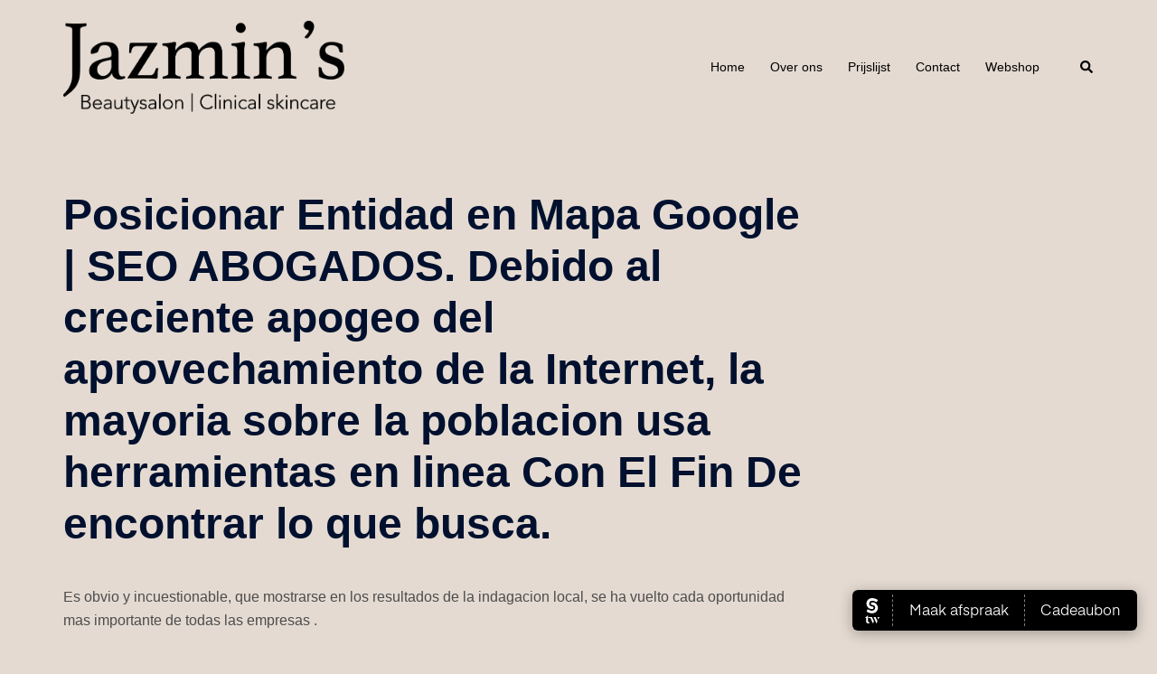

--- FILE ---
content_type: text/html; charset=utf-8
request_url: https://jazmins-beautysalon.salonized.com/reviews?layout=embed
body_size: 12961
content:
<!DOCTYPE html>
<html lang='nl'>
<head>
<title>Jazmin’s beautysalon clinical skincare</title>
<meta charset='utf-8'>
<meta content='true' http-equiv='ClearType'>
<meta content='true' name='HandheldFriendly'>
<meta content='yes' name='apple-mobile-web-app-capable'>
<meta content='width=device-width, initial-scale=1.0' name='viewport'>
<meta name='description'>
<meta content='noindex, nofollow' name='robots'>
<link rel="stylesheet" href="//static.salonized.com/assets/microsite-new-9c53955f054365dff933e154298be375d5f1970ba6f2bd7dca4010d97e6c5b58.css" media="all" />
<link rel="stylesheet" href="//static.salonized.com/assets/success-page-1af0f1d6e90fc71aaaf651aad91ff990f7073976ea4671479ee8012b3b8f8621.css" media="all" />
<script src="//static.salonized.com/assets/microsite-6e29b94a0290d1cd8ab47526f0c020ac6269d7826da6f39b8f00ee45d1be757d.js"></script>
<!--[if lt IE 9]> <script src="http://html5shiv.googlecode.com/svn/trunk/html5.js"></script> <![endif]-->
<style>
  .nav a, .star, .rating, .btn-book, .reviews-link a, .contact h4, .impressum-link, .privacy-statement {
    color: #000000;
  }
  
  .service path {
    fill: #000000;
  }
  
  .btn-book, .nav a {
    border-color: #000000;
  }
  
  .message-background, .footer-background, .category-heading, 
  .roster.current .week.current, .roster.next .week.next, .roster.current .row.today .background {
    background-color: #000000;
  }
  
  .fill-icon path, .fill-custom path, .icon path {
    fill: #000000;
  }
  
  .stroke-icon path, .stroke-custom path {
    stroke: #000000;
  }
</style>
</head>

<body class='embed' data-controller='reviews'>
<section class='reviews'>
<div class='summary'>
<div class='rating'>5.0</div>
<div>
<div class="stars" title="5.0"><i class="star fa fa-star active"></i>
<i class="star fa fa-star active"></i>
<i class="star fa fa-star active"></i>
<i class="star fa fa-star active"></i>
<i class="star fa fa-star active"></i></div>
<figcaption>gebaseerd op 77 reviews</figcaption>
</div>

</div>
<div class='review'>
<div class='review-header'>
<div class="stars" title="5"><i class="star fa fa-star active"></i>
<i class="star fa fa-star active"></i>
<i class="star fa fa-star active"></i>
<i class="star fa fa-star active"></i>
<i class="star fa fa-star active"></i></div>
</div>
<p class="review-body">Je wordt hier altijd professioneel geholpen </p>
<div class='review-details'>
<b>Marie-agnes</b>
-
12 dagen geleden
</div>
</div>
<div class='review'>
<div class='review-header'>
<div class="stars" title="5"><i class="star fa fa-star active"></i>
<i class="star fa fa-star active"></i>
<i class="star fa fa-star active"></i>
<i class="star fa fa-star active"></i>
<i class="star fa fa-star active"></i></div>
</div>
<p class="review-body">Zalige, rustgevende behandeling ☺️</p>
<div class='review-details'>
<b>Anne-Laure</b>
-
21 dagen geleden
</div>
</div>
<div class='review'>
<div class='review-header'>
<div class="stars" title="5"><i class="star fa fa-star active"></i>
<i class="star fa fa-star active"></i>
<i class="star fa fa-star active"></i>
<i class="star fa fa-star active"></i>
<i class="star fa fa-star active"></i></div>
</div>
<p class="review-body">Eén woord zalig! Heel veel schoonheidsspecialisten gaan weg als er een masker is. Maar Jazmin niet! Zij neemt van elke minuut gebruik om er een zalig moment van te maken! </p>
<div class='review-details'>
<b>Joke</b>
-
23 dagen geleden
</div>
</div>
<div class='review'>
<div class='review-header'>
<div class="stars" title="5"><i class="star fa fa-star active"></i>
<i class="star fa fa-star active"></i>
<i class="star fa fa-star active"></i>
<i class="star fa fa-star active"></i>
<i class="star fa fa-star active"></i></div>
</div>
<p class="review-body">Genoten van de gelaatsverzorging! 
<br />Bedankt voor de ontvangst en jullie advies!</p>
<div class='review-details'>
<b>Kimmie</b>
-
ongeveer een maand geleden
</div>
</div>
<div class='review'>
<div class='review-header'>
<div class="stars" title="5"><i class="star fa fa-star active"></i>
<i class="star fa fa-star active"></i>
<i class="star fa fa-star active"></i>
<i class="star fa fa-star active"></i>
<i class="star fa fa-star active"></i></div>
</div>
<p class="review-body">
“Wat een geweldige ervaring! De salon straalt rust en professionaliteit uit. Ik voelde me meteen op mijn gemak en het resultaat is prachtig. Absoluut een aanrader!”</p>
<div class='review-details'>
<b>Hanane</b>
-
ongeveer een maand geleden
</div>
</div>
<div class='review'>
<div class='review-header'>
<div class="stars" title="5"><i class="star fa fa-star active"></i>
<i class="star fa fa-star active"></i>
<i class="star fa fa-star active"></i>
<i class="star fa fa-star active"></i>
<i class="star fa fa-star active"></i></div>
</div>
<div class='review-details'>
<b>Helene</b>
-
ongeveer 2 maanden geleden
</div>
</div>
<div class='review'>
<div class='review-header'>
<div class="stars" title="5"><i class="star fa fa-star active"></i>
<i class="star fa fa-star active"></i>
<i class="star fa fa-star active"></i>
<i class="star fa fa-star active"></i>
<i class="star fa fa-star active"></i></div>
</div>
<div class='review-details'>
<b>Rita</b>
-
2 maanden geleden
</div>
</div>
<div class='review'>
<div class='review-header'>
<div class="stars" title="5"><i class="star fa fa-star active"></i>
<i class="star fa fa-star active"></i>
<i class="star fa fa-star active"></i>
<i class="star fa fa-star active"></i>
<i class="star fa fa-star active"></i></div>
</div>
<div class='review-details'>
<b>Ringoot</b>
-
2 maanden geleden
</div>
</div>
<div class='review'>
<div class='review-header'>
<div class="stars" title="5"><i class="star fa fa-star active"></i>
<i class="star fa fa-star active"></i>
<i class="star fa fa-star active"></i>
<i class="star fa fa-star active"></i>
<i class="star fa fa-star active"></i></div>
</div>
<div class='review-details'>
<b>Chalmet</b>
-
2 maanden geleden
</div>
</div>
<div class='review'>
<div class='review-header'>
<div class="stars" title="5"><i class="star fa fa-star active"></i>
<i class="star fa fa-star active"></i>
<i class="star fa fa-star active"></i>
<i class="star fa fa-star active"></i>
<i class="star fa fa-star active"></i></div>
</div>
<p class="review-body">Jazmin is een super lieve! Echt een gepassioneerde vrouw die jou helemaal doet relaxen! Ik kijk steeds uit naar ons afspraak waarbij ik mij volledig kan ontspannen. Ik zou het iedereen aanraden! </p>
<div class='review-details'>
<b>Manou</b>
-
2 maanden geleden
</div>
</div>
<ul class='pagination pagination-lg'>


<div class='pages'>
<li class='active'>
<a href="#">1</a>
</li>

<li class=''>
<a rel="next" href="/reviews?layout=embed&amp;page=2">2</a>
</li>

<li class=''>
<a href="/reviews?layout=embed&amp;page=3">3</a>
</li>

<li class=''>
<a href="/reviews?layout=embed&amp;page=4">4</a>
</li>

<li class=''>
<a href="/reviews?layout=embed&amp;page=5">5</a>
</li>

<li class='disabled'>
<a href="#">...</a>
</li>

</div>
<li class='arrow'>
<a rel="next" href="/reviews?layout=embed&amp;page=2">›</a>
</li>

<li class='arrow'>
<a href="/reviews?layout=embed&amp;page=8">»</a>
</li>

</ul>

<div class='reviews-footer'>
<a class='footer-logo' data-id='powered-by' href='https://www.salonized.com'>
Powered by
<svg xmlns="http://www.w3.org/2000/svg" fill="none" viewBox="144.17 144 131.83 27"><g fill="#000" fill-opacity=".7" fill-rule="evenodd" clip-rule="evenodd" filter="url(#a)"><path d="M153.678 163.491a9.385 9.385 0 0 1-6.961-3.057 10.148 10.148 0 0 1-2.523-7.413 9.633 9.633 0 0 1 3.439-6.814c2.062-1.69 4.72-2.345 7.335-2.183a15.917 15.917 0 0 1 7.796 2.707c.111.073.229.145.331.228.325.23.423.666.23 1.013a148.61 148.61 0 0 0-1.455 2.72.631.631 0 0 1-.845.274c-.016-.007-.031-.016-.046-.025l-.38-.227c-.967-.569-2.521-1.402-4.021-1.826-2.064-.583-4.571-.371-6.189 1.18-1.392 1.333-1.821 3.52-1.301 5.35a4.545 4.545 0 0 0 1.474 2.259 5.795 5.795 0 0 0 2.713 1.173c.275.045.553.078.832.097.402.006.797.114 1.146.315.419.271.735.672.903 1.14.371 1.027-.062 2.053-.941 2.651a2.638 2.638 0 0 1-1.537.438Zm.552-11.983a9.378 9.378 0 0 1 6.962 3.057 10.156 10.156 0 0 1 2.521 7.416 9.636 9.636 0 0 1-3.439 6.811c-2.064 1.69-4.721 2.344-7.337 2.185a15.947 15.947 0 0 1-7.794-2.707l-.326-.227a.792.792 0 0 1-.243-1.025 152.667 152.667 0 0 0 1.387-2.588.769.769 0 0 1 1.032-.328c.015.008.03.016.043.025l.141.084c.95.566 2.585 1.452 4.143 1.893 2.063.585 4.571.372 6.189-1.179 1.392-1.334 1.821-3.522 1.298-5.35a4.537 4.537 0 0 0-1.451-2.259 5.794 5.794 0 0 0-2.713-1.169 7.808 7.808 0 0 0-.831-.098 2.364 2.364 0 0 1-1.147-.316 2.292 2.292 0 0 1-.917-1.14c-.369-1.027.063-2.054.941-2.65.457-.3.995-.452 1.541-.435ZM231.758 148.509a1.774 1.774 0 0 1 .102-2.512 1.795 1.795 0 0 1 2.438.013 1.726 1.726 0 0 1-.028 2.499 1.772 1.772 0 0 1-2.496.017l-.016-.017ZM175.356 156.191c1.995.44 4.588 1.263 4.535 4.025a3.416 3.416 0 0 1-1.453 2.911 5.971 5.971 0 0 1-3.598 1.058c-2.352 0-4.15-.956-5.057-2.566a.509.509 0 0 1 .193-.693l1.495-.865a.511.511 0 0 1 .699.182c.002.002.005.005.006.008.504.918 1.392 1.377 2.664 1.377 1.478 0 2.214-.49 2.214-1.446 0-.826-1.087-1.313-2.46-1.651-1.937-.491-4.562-1.263-4.51-3.972a3.46 3.46 0 0 1 1.347-2.859 5.28 5.28 0 0 1 3.371-1.077c1.938 0 3.544.827 4.505 2.202a.511.511 0 0 1-.146.713c-.01.008-.022.015-.034.023l-1.436.8a.512.512 0 0 1-.672-.152c-.474-.709-1.224-1.066-2.214-1.066-1.062 0-1.894.463-1.894 1.375 0 .85 1.092 1.288 2.445 1.673ZM187.874 161.518a3.996 3.996 0 0 0 2.931-1.16 4.069 4.069 0 0 0 1.152-2.953 3.96 3.96 0 0 0-1.164-2.939 4.209 4.209 0 0 0-5.858 0 3.971 3.971 0 0 0-1.167 2.939 4.077 4.077 0 0 0 1.167 2.965 3.997 3.997 0 0 0 2.939 1.158v-.01Zm4.612-10.57h1.765c.287 0 .519.23.519.515v11.871a.518.518 0 0 1-.519.513h-1.765a.516.516 0 0 1-.527-.504l-.002-.009v-1.342c-1.062 1.468-2.564 2.202-4.535 2.202a6.084 6.084 0 0 1-4.551-1.962 7.093 7.093 0 0 1 0-9.633 6.086 6.086 0 0 1 4.563-1.959c1.971 0 3.472.723 4.535 2.166v-1.316a.516.516 0 0 1 .489-.541l.028-.001ZM197.119 163.335v-17.791c0-.283.232-.514.518-.514h1.766c.285 0 .517.231.517.514v17.791a.517.517 0 0 1-.517.513h-1.766a.517.517 0 0 1-.518-.513ZM208.666 161.487a3.912 3.912 0 0 0 2.875-1.18 4.223 4.223 0 0 0 0-5.829 4.152 4.152 0 0 0-5.753 0 4.224 4.224 0 0 0 .006 5.829 3.926 3.926 0 0 0 2.872 1.173v.007Zm-4.848.746a6.883 6.883 0 0 1-.13-9.769c2.678-2.733 7.075-2.792 9.823-.129a6.885 6.885 0 0 1 .129 9.77 6.965 6.965 0 0 1-4.974 2.088 6.6 6.6 0 0 1-4.848-1.96ZM229.233 155.935v7.399a.516.516 0 0 1-.518.513h-1.766a.517.517 0 0 1-.517-.513v-7.115c0-1.926-1.106-2.991-2.903-2.991-1.969 0-3.29 1.212-3.29 3.712v6.394a.516.516 0 0 1-.517.513h-1.751a.517.517 0 0 1-.518-.513v-11.863a.514.514 0 0 1 .51-.522h1.773c.286 0 .518.229.518.514v1.137c.855-1.316 2.174-1.988 4.015-1.988 2.968.012 4.964 2.023 4.964 5.323ZM232.147 150.959h1.764c.287 0 .518.23.518.516v11.86a.516.516 0 0 1-.518.515h-1.764a.516.516 0 0 1-.518-.515v-11.86c0-.286.232-.516.518-.516ZM240.4 161.221h5.794a.516.516 0 0 1 .515.515v1.599c0 .283-.23.512-.515.512h-9.076a.516.516 0 0 1-.518-.512v-1.343l6.066-8.404h-5.299a.517.517 0 0 1-.518-.515v-1.603a.518.518 0 0 1 .509-.523h8.56c.285 0 .516.231.516.516v1.34l-6.034 8.418ZM258.031 156.321c-.39-2.087-1.875-3.171-3.707-3.171-2.073 0-3.526 1.211-3.913 3.171h7.62Zm-7.595 2.27c.416 1.957 1.997 3.042 4.15 3.042 1.315 0 2.342-.429 3.08-1.266a.514.514 0 0 1 .651-.107l1.422.826a.516.516 0 0 1 .186.708l-.039.057c-1.259 1.563-3.044 2.334-5.323 2.334-2.101 0-3.812-.644-5.11-1.909a7.052 7.052 0 0 1-.024-9.693c1.27-1.315 2.927-1.959 4.924-1.959a6.105 6.105 0 0 1 4.664 1.975 6.866 6.866 0 0 1 1.843 4.831 7.792 7.792 0 0 1-.105 1.161h-10.319ZM269.104 161.529a3.998 3.998 0 0 0 2.931-1.158 4.08 4.08 0 0 0 1.164-2.966 3.976 3.976 0 0 0-1.164-2.94 4.211 4.211 0 0 0-5.86 0 3.976 3.976 0 0 0-1.164 2.94 4.076 4.076 0 0 0 1.164 2.966 3.997 3.997 0 0 0 2.929 1.158Zm4.612-15.725h1.765c.287 0 .518.23.518.515v17.016a.516.516 0 0 1-.518.512h-1.765a.515.515 0 0 1-.517-.512v-1.344c-1.063 1.47-2.566 2.203-4.535 2.203a6.073 6.073 0 0 1-4.56-1.96 7.086 7.086 0 0 1 0-9.634 6.07 6.07 0 0 1 4.56-1.96c1.969 0 3.472.724 4.535 2.167v-6.488c0-.285.231-.515.517-.515Z"/></g><defs><filter id="a" width="419.83" height="315" x=".17" y="0" color-interpolation-filters="sRGB" filterUnits="userSpaceOnUse"><feFlood flood-opacity="0" result="BackgroundImageFix"/><feColorMatrix in="SourceAlpha" result="hardAlpha" values="0 0 0 0 0 0 0 0 0 0 0 0 0 0 0 0 0 0 127 0"/><feOffset/><feGaussianBlur stdDeviation="72"/><feColorMatrix values="0 0 0 0 0 0 0 0 0 0 0 0 0 0 0 0 0 0 0.25 0"/><feBlend in2="BackgroundImageFix" result="effect1_dropShadow_690_5177"/><feBlend in="SourceGraphic" in2="effect1_dropShadow_690_5177" result="shape"/></filter></defs></svg>

</a>
</div>
</section>
<style>
    .pagination li.active a {
      color: #000000;
    }
</style>
<script>
  var poweredBy = document.querySelector('[data-id="powered-by"]');
  if (poweredBy) {
    poweredBy.addEventListener('click', function(e) {
      e.preventDefault();
      window.top.location.href = 'https://www.salonized.com';
    })
  }
</script>


</body>
</html>
